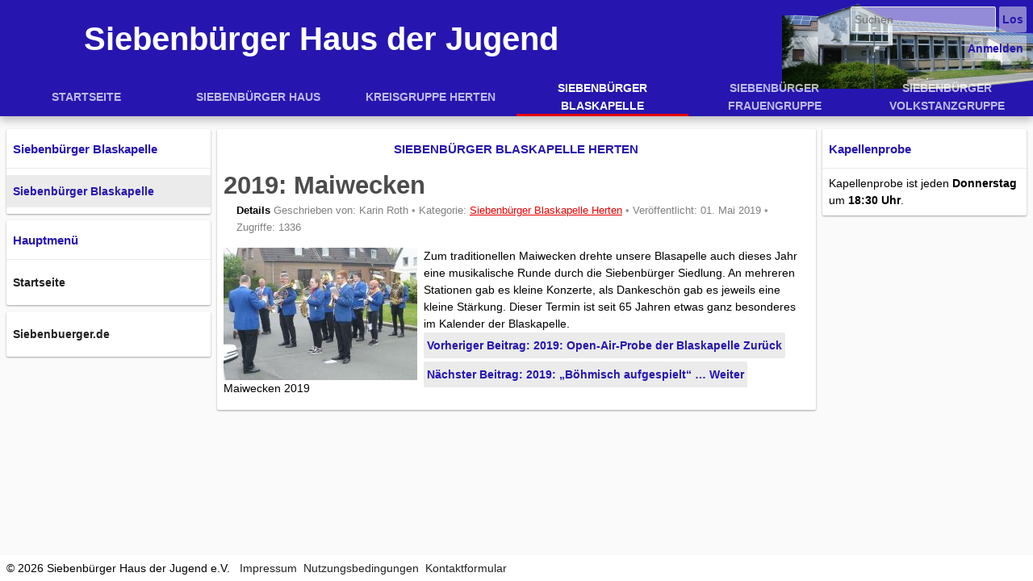

--- FILE ---
content_type: text/html; charset=utf-8
request_url: https://siebenbuerger-herten.de/siebenbuerger-blaskapelle/459-2019-maiwecken.html
body_size: 6102
content:
<!DOCTYPE html>
<html lang="de-de">
<head>
  <link href="/media/system/css/joomla-fontawesome.min.css" rel="stylesheet">
  <link href="/media/plg_system_webauthn/css/button.min.css?44918ba2f3a9db001b90181c4231f877" rel="stylesheet" />
	<link href="/media/vendor/joomla-custom-elements/css/joomla-alert.min.css?0.2.0" rel="stylesheet" />
	<link href="/templates/sbh/css/theme.css" rel="stylesheet" />
	<style>#header>div{background-image:url(/images/header/P1020341-4.png);}</style>
	<style>div.mod_search73 input[type="search"]{ width:auto; }</style>

  <script src="/media/mod_menu/js/menu-es5.min.js?44918ba2f3a9db001b90181c4231f877" nomodule defer></script>
	<script src="/media/vendor/jquery/js/jquery.min.js?3.6.3"></script>
	<script src="/media/legacy/js/jquery-noconflict.min.js?04499b98c0305b16b373dff09fe79d1290976288"></script>
	<script src="/media/system/js/core.min.js?576eb51da909dcf692c98643faa6fc89629ead18"></script>
	<script src="/media/system/js/keepalive-es5.min.js?3deca9a3649c1885dab0a8bc5741f5d824e64aeb" defer nomodule></script>
	<script src="/media/system/js/messages-es5.min.js?44e3f60beada646706be6569e75b36f7cf293bf9" nomodule defer></script>
	<script src="/media/plg_system_webauthn/js/login.min.js?44918ba2f3a9db001b90181c4231f877" defer></script>
	<script src="/media/system/js/keepalive.min.js?94b7329e7ead5aa8faa224be8070af5c97f08af6" type="module"></script>
	<script src="/media/system/js/fields/passwordview.min.js?bae2911b22f836c780af199d956a1b22c8604694" defer></script>
	<script src="/media/system/js/messages.min.js?7425e8d1cb9e4f061d5e30271d6d99b085344117" type="module"></script>

  <meta name="viewport" content="width=device-width, initial-scale=1.0"><script src="/media/vendor/jquery/js/jquery.js"></script><script src="/media/vendor/bootstrap/js/bootstrap-es5.min.js"></script><script type="text/javascript">jQuery.noConflict();</script><meta name="theme-color" content="#2616af"><link rel="manifest" href="/templates/sbh/webapp/manifest.json"><meta charset="utf-8">
	<meta name="author" content="Karin Roth">
	<meta name="geo.placename" content="Hermannst&amp;auml;dter Platz 2-4 45701 Herten, Germany">
	<meta name="geo.region" content="de-nrw">
	<meta name="description" content="News und aktuelles sowie Jugendgruppen und Veranstaltungen der Siebenbürger in Herten bestehend aus Siebenbürger Haus der Jugend, Siebenbürger Kreisgruppe, Frauengruppe, Blaskapelle und Volkstanzgruppe.">
	<meta name="generator" content="Joomla! - Open Source Content Management">
	<title>2019: Maiwecken – Siebenbürger Haus der Jugend</title>
	<link href="https://siebenbuerger-herten.de/component/search/?layout=blog&amp;id=459&amp;format=opensearch&amp;Itemid=552&amp;catid=33" rel="search" title="Suche" type="application/opensearchdescription+xml">
	<link href="/favicon.ico" rel="icon" type="image/vnd.microsoft.icon">
<link href="/media/plg_system_webauthn/css/button.min.css?44918ba2f3a9db001b90181c4231f877" rel="stylesheet" />
	<link href="/media/vendor/joomla-custom-elements/css/joomla-alert.min.css?0.2.0" rel="stylesheet" />
	<link href="/templates/sbh/css/theme.css" rel="stylesheet" />
	<style>#header>div{background-image:url(/images/header/P1020341-4.png);}</style>
	<style>div.mod_search73 input[type="search"]{ width:auto; }</style>
<script src="/media/mod_menu/js/menu-es5.min.js?44918ba2f3a9db001b90181c4231f877" nomodule defer></script>
	<script src="/media/vendor/jquery/js/jquery.min.js?3.6.3"></script>
	<script src="/media/legacy/js/jquery-noconflict.min.js?04499b98c0305b16b373dff09fe79d1290976288"></script>
	<script type="application/json" class="joomla-script-options new">{"joomla.jtext":{"PLG_SYSTEM_WEBAUTHN_ERR_CANNOT_FIND_USERNAME":"Das Feld f\u00fcr den Benutzernamen wurde im Login-Modul nicht gefunden. Die passwortlose Authentifizierung funktioniert auf dieser Website nicht, bitte ein anderes Login-Modul verwenden.","PLG_SYSTEM_WEBAUTHN_ERR_EMPTY_USERNAME":"Bitte nur den Benutzernamen (aber NICHT das Passwort) eingeben, bevor die Anmeldeschaltfl\u00e4che f\u00fcr die Web-Authentifizierung ausgew\u00e4hlt wird.","PLG_SYSTEM_WEBAUTHN_ERR_INVALID_USERNAME":"Der angegebene Benutzername entspricht nicht einem Benutzerkonto, das eine passwortlose Anmeldung auf dieser Website erm\u00f6glicht hat.","JSHOWPASSWORD":"Passwort anzeigen","JHIDEPASSWORD":"Passwort ausblenden","ERROR":"Fehler","MESSAGE":"Nachricht","NOTICE":"Hinweis","WARNING":"Warnung","JCLOSE":"Schlie\u00dfen","JOK":"OK","JOPEN":"\u00d6ffnen"},"system.paths":{"root":"","rootFull":"https:\/\/siebenbuerger-herten.de\/","base":"","baseFull":"https:\/\/siebenbuerger-herten.de\/"},"csrf.token":"abd32e1bf1e3309fe98aec1f99e533dc","system.keepalive":{"interval":840000,"uri":"\/component\/ajax\/?format=json"}}</script>
	<script src="/media/system/js/core.min.js?576eb51da909dcf692c98643faa6fc89629ead18"></script>
	<script src="/media/system/js/keepalive-es5.min.js?3deca9a3649c1885dab0a8bc5741f5d824e64aeb" defer nomodule></script>
	<script src="/media/system/js/messages-es5.min.js?44e3f60beada646706be6569e75b36f7cf293bf9" nomodule defer></script>
	<script src="/media/plg_system_webauthn/js/login.min.js?44918ba2f3a9db001b90181c4231f877" defer></script>
	<script src="/media/system/js/keepalive.min.js?94b7329e7ead5aa8faa224be8070af5c97f08af6" type="module"></script>
	<script src="/media/system/js/fields/passwordview.min.js?bae2911b22f836c780af199d956a1b22c8604694" defer></script>
	<script src="/media/system/js/messages.min.js?7425e8d1cb9e4f061d5e30271d6d99b085344117" type="module"></script>
<script type="text/javascript" defer="defer" src="/templates/sbh/js/theme.js"></script></head><body><div id="bdy"><header id="header"><div><div id="gray-overlay"></div><div id="hamb-t"><div></div><div></div><div></div></div><div id="logo"><i class="i"></i><a class="t logo" href="/">Siebenbürger Haus der Jugend</a></div><div id="lefto"><div id="topmenu"><ul class="mod-menu mod-list nav ">
<li class="nav-item item-229"><a href="/" >Startseite</a></li><li class="nav-item item-230"><a href="/siebenbuerger-haus-der-jugend-ev.html" >Siebenbürger Haus</a></li><li class="nav-item item-231"><a href="/siebenbuerger-kreisgruppe-herten.html" >Kreisgruppe Herten</a></li><li class="nav-item item-233 current active"><a href="/siebenbuerger-blaskapelle.html" >Siebenbürger Blaskapelle</a></li><li class="nav-item item-232"><a href="/siebenbuerger-frauengruppe.html" >Siebenbürger Frauengruppe</a></li><li class="nav-item item-234"><a href="/siebenbuerger-volkstanzgruppe.html" >Siebenbürger Volkstanzgruppe</a></li></ul>
</div><div id="banner"><div class="search mod_search73">
	<form action="/siebenbuerger-blaskapelle/459-2019-maiwecken.html" method="post" class="form-inline" role="search">
		<label for="mod-search-searchword73" class="element-invisible">durchsuchen</label> <input name="searchword" id="mod-search-searchword73" maxlength="200"  class="inputbox search-query input-medium" type="search" size="20" placeholder="Suchen ..." /> <button class="button btn btn-primary" onclick="this.form.searchword.focus();">Los</button>		<input type="hidden" name="task" value="search" />
		<input type="hidden" name="option" value="com_search" />
		<input type="hidden" name="Itemid" value="552" />
	</form>
</div>
<button id="loginpanel-t" class="btn">Anmelden</button></div><div id="loginpanel"><form id="login-form-16" class="mod-login" action="/siebenbuerger-blaskapelle/459-2019-maiwecken.html" method="post">

    
    <div class="mod-login__userdata userdata">
        <div class="mod-login__username form-group">
                            <div class="input-group">
                    <input id="modlgn-username-16" type="text" name="username" class="form-control" autocomplete="username" placeholder="Benutzername">
                    <label for="modlgn-username-16" class="visually-hidden">Benutzername</label>
                    <span class="input-group-text" title="Benutzername">
                        <span class="icon-user icon-fw" aria-hidden="true"></span>
                    </span>
                </div>
                    </div>

        <div class="mod-login__password form-group">
                            <div class="input-group">
                    <input id="modlgn-passwd-16" type="password" name="password" autocomplete="current-password" class="form-control" placeholder="Passwort">
                    <label for="modlgn-passwd-16" class="visually-hidden">Passwort</label>
                    <button type="button" class="btn btn-secondary input-password-toggle">
                        <span class="icon-eye icon-fw" aria-hidden="true"></span>
                        <span class="visually-hidden">Passwort anzeigen</span>
                    </button>
                </div>
                    </div>

                    <div class="mod-login__remember form-group">
                <div id="form-login-remember-16" class="form-check">
                    <input type="checkbox" name="remember" class="form-check-input" value="yes" id="form-login-input-remember-16">
                    <label class="form-check-label" for="form-login-input-remember-16">
                        Angemeldet bleiben                    </label>
                </div>
            </div>
        
                    <div class="mod-login__submit form-group">
                <button type="button"
                        class="btn btn-secondary w-100 plg_system_webauthn_login_button"
                                                    data-webauthn-form="login-form-16"
                                                                        title="Web-Authentifizierung"
                        id="plg_system_webauthn-CzXDzLQc7SWY-BwweQ0Xj"
                        >
                                            <svg aria-hidden="true" xmlns="http://www.w3.org/2000/svg" viewBox="0 0 24 24" width="2.5em"><path fill="currentColor" d="M15.287 3.63a8.407 8.407 0 00-8.051 7.593h.55a7.805 7.805 0 012.24-4.713 5.825 5.825 0 00.924.695c-.608 1.177-.98 2.556-1.082 4.018h.135c.105-1.467.485-2.819 1.065-3.947.745.434 1.623.754 2.577.94a27.83 27.83 0 00-.25 3.763h-.847v.135h.847c.003 1.334.09 2.617.25 3.764-.954.185-1.832.506-2.577.94a9.997 9.997 0 01-.978-3.137h-.137c.164 1.16.502 2.25.997 3.208a5.825 5.825 0 00-.924.695 7.805 7.805 0 01-2.255-4.875H7.22A8.407 8.407 0 0024 12.034a8.398 8.398 0 00-.688-3.333 8.407 8.407 0 00-8.025-5.072zm.315.546c.155 0 .31.005.464.014.365.34.708 1.07.983 2.114a16.518 16.518 0 01.357 1.79 10.173 10.173 0 01-1.804.16 10.173 10.173 0 01-1.805-.16 16.519 16.519 0 01.357-1.79c.275-1.045.618-1.775.983-2.114a7.97 7.97 0 01.465-.014zm-.665.028c-.345.392-.658 1.093-.913 2.065a16.639 16.639 0 00-.36 1.8c-.939-.183-1.802-.498-2.533-.926.686-1.283 1.635-2.264 2.73-2.775a7.874 7.874 0 011.076-.164zm1.33 0a7.856 7.856 0 011.084.168c1.092.513 2.037 1.492 2.721 2.771-.73.428-1.594.743-2.533.927a16.64 16.64 0 00-.36-1.8c-.255-.972-.568-1.673-.912-2.066zm-2.972.314c-.655.407-1.257.989-1.776 1.73a8.166 8.166 0 00-.506.825 5.69 5.69 0 01-.891-.67 7.814 7.814 0 013.173-1.885zm4.624.006a7.862 7.862 0 013.164 1.877 5.692 5.692 0 01-.893.672 8.166 8.166 0 00-.506-.825c-.516-.738-1.115-1.318-1.765-1.724zm3.26 1.985a7.858 7.858 0 011.638 2.419 7.802 7.802 0 01.642 3.051h-2.095c-.01-1.74-.398-3.396-1.11-4.774a5.823 5.823 0 00.925-.696zm-1.044.767c.679 1.32 1.084 2.945 1.094 4.703h-3.42a27.863 27.863 0 00-.251-3.763c.954-.186 1.833-.506 2.577-.94zm-6.357.965a10.299 10.299 0 001.824.16 10.299 10.299 0 001.823-.16c.16 1.138.246 2.413.249 3.738h-1.178a1.03 1.03 0 01-.093.135h1.27a27.71 27.71 0 01-.248 3.739 10.397 10.397 0 00-3.647 0 27.733 27.733 0 01-.248-3.739h1.294a.99.99 0 01-.09-.135H13.53c.003-1.325.088-2.6.248-3.738zM2.558 9.37a2.585 2.585 0 00-2.547 2.35c-.142 1.541 1.064 2.842 2.566 2.842 1.26 0 2.312-.917 2.533-2.124h4.44v.972h.946v-.972h.837v1.431h.945v-2.376H5.11A2.586 2.586 0 002.558 9.37zm-.058.965a1.639 1.639 0 011.707 1.637 1.64 1.64 0 01-1.639 1.638 1.639 1.639 0 01-.068-3.275zm13.09.388a.75.75 0 00-.345 1.404l-.383 1.958h1.5l-.383-1.958a.75.75 0 00.384-.654.75.75 0 00-.773-.75zm2.218 1.391h3.421c-.01 1.758-.415 3.384-1.094 4.704-.744-.434-1.623-.755-2.577-.94a27.81 27.81 0 00.25-3.764zm3.556 0h2.095a7.805 7.805 0 01-2.281 5.47 5.825 5.825 0 00-.924-.696c.712-1.378 1.1-3.033 1.11-4.774zm-5.52 3.703a10.284 10.284 0 011.562.156 16.518 16.518 0 01-.357 1.791c-.275 1.045-.618 1.774-.982 2.114a7.972 7.972 0 01-.93 0c-.365-.34-.708-1.07-.983-2.114a16.519 16.519 0 01-.357-1.79 10.284 10.284 0 012.048-.157zm1.695.181c.94.184 1.803.5 2.533.926-.686 1.284-1.635 2.265-2.73 2.776a7.874 7.874 0 01-1.075.164c.344-.393.657-1.094.913-2.065a16.64 16.64 0 00.359-1.8zm-3.874 0a16.648 16.648 0 00.359 1.8c.255.973.568 1.674.913 2.066a7.873 7.873 0 01-1.075-.164c-1.096-.511-2.045-1.492-2.731-2.775.73-.428 1.594-.743 2.534-.927zm-2.652.997a8.16 8.16 0 00.506.825c.52.741 1.121 1.323 1.776 1.73a7.814 7.814 0 01-3.174-1.884 5.694 5.694 0 01.892-.67zm9.178 0a5.694 5.694 0 01.891.67 7.814 7.814 0 01-3.173 1.885c.654-.407 1.256-.989 1.775-1.73a8.16 8.16 0 00.507-.825z"></path></svg>
                                        Web-Authentifizierung                </button>
            </div>
        
        <div class="mod-login__submit form-group">
            <button type="submit" name="Submit" class="btn btn-primary w-100">Anmelden</button>
        </div>

                    <ul class="mod-login__options list-unstyled">
                <li>
                    <a href="/component/users/reset.html?Itemid=101">
                    Passwort vergessen?</a>
                </li>
                <li>
                    <a href="/component/users/remind.html?Itemid=101">
                    Benutzername vergessen?</a>
                </li>
                                <li>
                    <a href="/component/users/registration.html?Itemid=101">
                    Registrieren <span class="icon-register" aria-hidden="true"></span></a>
                </li>
                            </ul>
        <input type="hidden" name="option" value="com_users">
        <input type="hidden" name="task" value="user.login">
        <input type="hidden" name="return" value="aHR0cHM6Ly9zaWViZW5idWVyZ2VyLWhlcnRlbi5kZS9zaWViZW5idWVyZ2VyLWJsYXNrYXBlbGxlLzQ1OS0yMDE5LW1haXdlY2tlbi5odG1s">
        <input type="hidden" name="abd32e1bf1e3309fe98aec1f99e533dc" value="1">    </div>
    </form>
</div><div id="leftcol" class="columnLR"><div class="mod"><h3>Siebenbürger Blaskapelle</h3><div><ul class="mod-menu mod-list nav ">
<li class="nav-item item-552 current active"><a href="/siebenbuerger-blaskapelle.html" aria-current="location">Siebenbürger Blaskapelle</a></li></ul>
<div class="clearfix"></div></div></div><div class="mod"><h3>Hauptmenü</h3><div><ul class="mod-menu mod-list nav ">
<li class="nav-item item-101 default"><a href="/" >Startseite</a></li></ul>
<div class="clearfix"></div></div></div><div class="mod"><div><ul class="mod-menu mod-list nav ">
<li class="nav-item item-185"><a href="https://www.siebenbuerger.de/" target="_blank" rel="noopener noreferrer">Siebenbuerger.de</a></li></ul>
<div class="clearfix"></div></div></div></div></div></div></header><footer id="footer"><div class="copytext">&copy; 2026 Siebenbürger Haus der Jugend e.V.</div><ul class="mod-menu mod-list nav ">
<li class="nav-item item-258"><a href="/impressum.html" >Impressum</a></li><li class="nav-item item-259"><a href="/nutzungsbedingungen.html" >Nutzungsbedingungen</a></li><li class="nav-item item-260"><a href="/kontakt-formular.html" >Kontaktformular</a></li></ul>
</footer><div id="container" class="clearfix"><div id="cnt"><div id="maincontent" class="clearfix"><div id="system-message-container" aria-live="polite"></div>
<div class="com-content-article item-page" itemscope itemtype="https://schema.org/Article">
    <meta itemprop="inLanguage" content="de-DE">
        <div class="page-header">
        <h1> Siebenbürger Blaskapelle Herten </h1>
    </div>
    
    
        <div class="page-header">
        <h2 itemprop="headline">
            2019: Maiwecken        </h2>
                            </div>
        
        
            <dl class="article-info text-muted">

            <dt class="article-info-term">
                            Details                    </dt>

                    <dd class="createdby" itemprop="author" itemscope itemtype="https://schema.org/Person">
    <span class="icon-user icon-fw" aria-hidden="true"></span>
                    Geschrieben von: <span itemprop="name">Karin Roth</span>    </dd>
        
        
                    <dd class="category-name">
    <span class="icon-folder-open icon-fw" aria-hidden="true"></span>                        Kategorie: <a href="/siebenbuerger-blaskapelle.html" itemprop="genre">Siebenbürger Blaskapelle Herten</a>    </dd>
        
        
                    <dd class="published">
    <span class="icon-calendar icon-fw" aria-hidden="true"></span>
    <time datetime="2019-05-01T20:23:32+02:00" itemprop="datePublished">
        Veröffentlicht: 01. Mai 2019    </time>
</dd>
        
    
            
        
                    <dd class="hits">
    <span class="icon-eye icon-fw" aria-hidden="true"></span>
    <meta itemprop="interactionCount" content="UserPageVisits:1336">
    Zugriffe: 1336</dd>
            </dl>
    
    
        
                                                <div itemprop="articleBody" class="com-content-article__body">
        <figure><img title="Maiwecken 2019" src="/images/2019_Maigang_3_.jpg" /><br />
<figcaption>Maiwecken 2019</figcaption>
</figure>
<p>Zum traditionellen Maiwecken drehte unsere Blasapelle auch dieses Jahr eine musikalische Runde durch die Siebenbürger Siedlung. An mehreren Stationen gab es kleine Konzerte, als Dankeschön gab es jeweils eine kleine Stärkung. Dieser Termin ist seit 65 Jahren etwas ganz besonderes im Kalender der Blaskapelle.</p>     </div>

        
        
<nav class="pagenavigation">
    <span class="pagination ms-0">
                <a class="btn btn-sm btn-secondary previous" href="/siebenbuerger-blaskapelle/467-2019-open-air-probe-der-blaskapelle.html" rel="prev">
            <span class="visually-hidden">
                Vorheriger Beitrag: 2019: Open-Air-Probe der Blaskapelle            </span>
            <span class="icon-chevron-left" aria-hidden="true"></span> <span aria-hidden="true">Zurück</span>            </a>
                    <a class="btn btn-sm btn-secondary next" href="/siebenbuerger-blaskapelle/457-2019-boehmisch-aufgespielt.html" rel="next">
            <span class="visually-hidden">
                Nächster Beitrag: 2019: „Böhmisch aufgespielt“ …            </span>
            <span aria-hidden="true">Weiter</span> <span class="icon-chevron-right" aria-hidden="true"></span>            </a>
        </span>
</nav>
                                        </div>
</div></div><div id="rightcol" class="columnLR"><div class="mod"><h3>Kapellenprobe</h3><div>
<div id="mod-custom122" class="mod-custom custom">
    <p>Kapellenprobe ist jeden <strong>Donnerstag </strong>um <strong>18:30 Uhr</strong>.</p></div>
<div class="clearfix"></div></div></div></div></div>
	<div class="clr"></div>
	<div id="foot_container" class="clearfix"><div id="footermodule"></div></div>
</div></body></html>

--- FILE ---
content_type: text/css
request_url: https://siebenbuerger-herten.de/templates/sbh/css/theme.css
body_size: 4844
content:
body{font-family:Roboto,Noto,'Liberation Sans',Arial,Helvetica,sans-serif;margin:0;padding:0;overflow-x:hidden;color:#000;background-color:#fafafa;font-size:14px;line-height:150%;}.center{text-align:center;}.right{text-align:right;}p:first-child{margin-top:0;}p:last-child{margin-bottom:0;}#gray-overlay{width:100%;height:100%;display:none;z-index:100;position:fixed;top:0;left:0;right:0;bottom:0;justify-content:center;align-items:center;}#gray-overlay.active{display:flex;}body.go{overflow:hidden;}#foot_container{overflow:visible;padding:20px 0 32px 0;}header{box-shadow:0 5px 10px 0 rgba(0,0,0,.25);z-index:99;width:100%;top:0;left:0;right:0;background-color:#2616af;}header>div,#container{background-repeat:no-repeat;max-width:1300px;margin-left:auto;margin-right:auto;}header>div{position:relative;background-position-x:right}header input{background-color: rgba(255,255,255,0.5);}header input:hover,header input:active,header input:focus{background-color:#ffffff;}header button{background-color: rgba(235,235,235,0.5)!important;}header button:hover,header button:active,header button:focus{background-color:#ebebeb!important;}#logo{overflow:hidden;width:100%;display:inline-table;vertical-align:top;padding-left:72px;box-sizing:border-box;}#logo a.logo,#hamb-t{font-weight:bold;display:table-cell;vertical-align:middle;color:#fff;line-height:25px;font-size:26px;height:56px;}#logo a.logo>span{display:inline-table;height:inherit;}#logo .i{background-image:url(../images/header.png);background-repeat:no-repeat;background-position:center;background-size:contain;width:32px;height:56px;margin-right:8px;display:table-cell;}#logo .t{text-align:left;display:table-cell;vertical-align:middle;}a.logo{text-decoration:none;}#hamb-t{width:72px;position:absolute;line-height:56px;padding-left:16px;box-sizing:border-box;}#banner ul{padding-left:0;}#banner ul li{list-style:none;}.clearfix::after,.control-group::after,.formelm::after,.item::after{clear:both;content:"";display:block;}.clr,.tab-pane{clear:both;}.copytext,footer ul.nav{display:inline-table;vertical-align:top;line-height:32px;}footer ul.nav li a{padding:0 4px;}footer ul.nav,ul.nav-tabs{margin:0;padding:0;list-style:none;}footer ul.nav li,ul.nav-tabs>li,ul.inline>li{display:inline-block;}.tab-content>.tab-pane,.pill-content>.pill-pane{display:none;}.tab-content>.active,.pill-content>.active{display:block;}#footermodule{text-align:center;}#footermodule a{line-height:235%;display:inline-block;padding:0 4px;color:#000}ul.nav,ol.nav,ul.tags,ol.tags,dt.result-title{line-height:22px;margin:0;}ul.nav li a,ol.nav li a,ul.tags li a,ol.tags li a{color:rgba(0,0,0,0.87);text-decoration:none;display:flex;flex-direction:column;justify-content:center;}ul.dropdown-menu li a{color:rgba(0,0,0,0.87);text-decoration:none;display:block;line-height:32px;font-weight:bold;}dt.result-title a{text-decoration:none;}.mod>div ul li a:hover,.mod>div ul li a:focus,.mod>div ul li.current>a,.mod>div ul li a:active,#login-form ul li a:hover,#login-form ul li a:focus,ul.dropdown-menu li a:hover{color:#2616af;background-color:#ebebeb;}.mod>div ul li a span{vertical-align:middle;}.mod>h3{border-bottom:1px solid #ebebeb;color:#2616af;min-height:48px;}.mod,.tile,ul.dropdown-menu,#cnt,.columnLR>*{overflow:hidden;position:relative;box-shadow: 0 1px 3px rgba(0,0,0,0.12), 0 1px 2px rgba(0,0,0,0.24);background-color:#fff;margin:8px;}.columnLR>*{margin:8px!important;}#cnt{padding-bottom:16px;margin:8px 0;}ul.dropdown-menu{border-radius:2px;box-shadow: 0 3px 6px rgba(0,0,0,0.16), 0 3px 6px rgba(0,0,0,0.23);}.mod>h3,.tile>.title{font-size: 110%; line-height: 150%;font-weight:bold;padding:0 8px;}.tile>.title{line-height:32px;}.mod>div{padding:8px 0;margin:0;}.mod>div ul{margin:0;padding:0;list-style:none;line-height:22px;}.mod>div ul li{padding:0;list-style:none;margin:0;}.mod>div ul li a,.mod>div ul li span.seperator{padding:0 8px;min-height:40px;font-weight:bold;clear:both;overflow:visible;}.mod>div>ul>li:first-child>a,.mod>div table tr:first-child{border-top:none;}.mod>div ul li ul{margin:0 0 0 16px;padding:0;}.mod>div ul li li{padding:0;min-height:22px;line-height:22px;}.mod>div table{border-collapse:collapse;}.mod>div table tr>td:first-child{padding-left:8px;}.mod>div table tr>td:last-child{padding-right:8px;}.mod>div table tr>td div{display:table-cell;}.mod>div p{padding:0 8px;}.mod>div figure{width:100%;}.mod>div div.custom{overflow:hidden;}ul.nav li a span{clear:both;vertical-align:middle;}a>img{vertical-align:middle;}ul.nav li a img{vertical-align:middle;padding-right:8px;}.tile{background-position:center center;height:200px;display:inline-block;background-size:cover;float:left;clear:right;}svg{vertical-align:middle;}@media(max-width:1099px){.tile{width:calc(100% + 16px);margin:4px -8px;}}@media(min-width:1100px){.tile{width:calc(50% - 8px);margin:4px;border-radius:2px;}}@media(min-width:1500px){.tile{width:calc(33.333333% - 8px);}}.tile>*{background-color:rgba(0,0,0,.7);padding:3px 8px;margin:0;color:#fff!important;font-style:normal;left:0;right:0;position:absolute;}.tile>.desc{bottom:0;}.control-group,.formelm,.form-actions{line-height:26px;max-width:400px;margin:auto;clear:both;}.controls>input,.controls>textarea,.controls>select,.controls>fieldset{width:100%!important;box-sizing:border-box;}.controls>div>span,.controls>div>input,.controls>div>a{vertical-align:middle;}figure,.img_caption{display:table;margin:0;clear:right;}#cnt figure,#cnt img{margin:0 8px 0 0;float:left;}#cnt figure img{margin:0;}figcaption,.img_caption>.img_caption{display:table-caption;caption-side:bottom;}.img_caption{width:auto!important;}.pull-left{float:left;margin:0 8px 0 0!important;}.pull-right{float:right!important;margin:0 0 0 8px!important;}a,a:link,a:visited,a:active,a:focus{color:#eb0000;}#slider{width:auto;}#topmenu ul{list-style:none;margin:0;padding:0;display:block;}#topmenu ul li ul ul{left:200px;}#topmenu ul li:hover>ul{display:block;}.cols-2 .column-1{width:46%;float:left;}.cols-2 .column-2{width:46%;float:right;margin:0;}.cols-3 .column-1,.cols-3 .column-2,.cols-3 .column-3{width:29%;padding:0 4px;}.cols-3 .column-1{margin-right:4%;float:left;}.cols-3 .column-2{margin-left:0;float:left;}.cols-3 .column-3{float:right;}.items-row{margin-bottom:16px!important;}.column-1,.column-2,.column-3{padding:0;}.column-2{width:55%;margin-left:40%;}.column-3{width:30%;}.blog-more{padding:8px 4px}.pagination ul,ul.pagination,ul.pager{margin:0;padding:0;clear:both;text-align:center;}.pagination li,ul.pager li{display:inline-block;}p.counter{font-weight:bold;float:right;margin:0;line-height:26px;}.btn-group{position:relative;display:inline-block;}.btn,a.btn,button,span.pagenav,a.pagenav,.pagenav a,ul.pager li a,.close,.mailto-close>a,.btn a,.inputbox,input,textarea,select,label,ul.tags>li>a,ul.nav-tabs>li>a,.page-link{display:inline-block;line-height:32px;height:32px;min-width:32px;box-sizing:border-box;vertical-align:middle;color:#000;text-decoration:none;padding:0 4px;margin-bottom:4px;font-size:inherit;border-radius:2px;}a.pagenav,span.pagenav,ul.pager li a,a.close,.mailto-close>a{border:1px #ebebeb solid;font-weight:bold;text-align:center;}.inputbox,input,textarea,select,ul.tags>li>a,ul.nav-tabs>li>a{border:1px solid #ebebeb;}ul.nav li.current>a,ul.nav li>a:hover,ol.nav li.current>a,ol.nav li>a:hover,#footermodule a:hover{background-color:#ebebeb;text-decoration:none;}.inputbox:hover,input:hover,textarea:hover,select:hover,ul.tags>li>a:hover,ul.nav-tabs>li>a:hover,.inputbox:focus,input:focus,textarea:focus,select:focus,ul.tags>li>a:focus,ul.nav-tabs>li>a:focus,ul.tags li>a:hover,ol.tags li>a:hover,ul.nav-tabs li.current>a,ul.nav-tabs li>a:hover,ol.nav-tabs li.current>a,ol.nav-tabs li>a:hover,a.pagenav:hover,ul.pager li a:hover,a.close:hover,.mailto-close>a:hover,ul.tags>li>a:hover{box-shadow:inset 1px 1px 3px 0 rgba(0,0,0,.2);text-decoration:none;}.btn,a.btn,button,a.page-link{border:0;font-weight:bold;background-color:#ebebeb;color:#2616af;}.btn:hover,.btn:active,button:hover,a.page-link:hover,a.page-link:active{box-shadow:inset 1px 1px 3px 0 rgba(0,0,0,.2);border:none;}.readmore{text-align:right;}.login-greeting,.logout-button{display:inline-block;vertical-align:middle;}button[type=submit],input[type=submit]{float:right;background-color:#2616af!important;color:#ffffff!important;}a.dropdown-toggle{background-color:transparent;}textarea{height:auto;font-family:inherit;font-size:inherit;}label{margin-top:1px;margin-bottom:1px;height:auto;}.search-results,div.blog-item,div.items-more{clear:both;padding:8px 0;}span.pagenav{color:rgba(0,0,0,0.7);}fieldset{border:1px #ebebeb solid;margin:0 0 8px 0;border-radius:2px;}fieldset.radio{line-height:initial;padding:0;}fieldset.radio>input[type="radio"]{display:none;}fieldset.radio>input[type="radio"]+label{display:inline-block;text-align:center;margin:0;}fieldset.radio>input[type="radio"]:checked+label{background-color:#9f9;}fieldset.radio>input[type="radio"][value="0"]:checked+label,fieldset.radio>input[type="radio"][value=""]:checked+label{background-color:#fbb;}.jfedit-menu{position:absolute;width:25px;height:25px;margin-top:-25px;}.jmenuedit{position:absolute;right:0;}.tip-wrap,.tooltip,.popover{position:absolute;z-index:5;}.tip-wrap,.tooltip-inner,.popover{background-color:rgba(0,0,0,0.8);color:#fff;padding:4px;line-height:normal;text-align:left;}.tip-title,.popover-title{font-weight:bold;font-size:inherit;color:#fff;}#hamb-t::after{content:"\2261";font-size:40px;}ul.dropdown-menu{right:0;padding:0;margin:0;display:block;position:absolute;width:100px;z-index:1;}ul.dropdown-menu li{width:auto;list-style:none;}small{font-size:90%;}dl.article-info{font-size:90%;padding-left:16px;margin:0;}.article-info-term{font-weight:bold;display:inline-block;}.article-info dd{color:rgba(0,0,0,0.5);margin:0;display:inline-block;}.article-info dd::after{content:"\2022";opacity:0.8;}.article-info dd:last-child::after{content:"";}.article-info dd a{text-decoration:underline;padding:4px 0 4px 0;}ul.category,.categories-list>ul,.cat-children>ul{padding-left:0;}ul.category li,.categories-list>ul>li,.cat-children>ul>li{list-style:none;padding:8px 0;border-bottom:1px solid #ebebeb;}.categories-list ul li li,.cat-children ul li li{list-style:none;border-top:1px solid #ebebeb;}.dl-horizontal>dt{float:left;}.dl-horizontal>dd{margin-bottom:8px;}dl.tabs{float:left;margin:48px 0 0 0;z-index:50;clear:both;}dl.tabs dt{float:left;padding:4px 8px;margin-right:3px;}dl.tabs dt.open{z-index:100;color:#000;}div.current{clear:both;padding:8px;max-width:500px;}div.current dd{padding:0;margin:0;}dl#content-pane.tabs{margin:1px 0 0 0;}table th{font-size:16px;}span.star,strong.red{color:#eb0000;font-weight:bold;}.searchintro{text-align:right;line-height:26px;}.form-limit{float:left;}.word label{font-weight:bold;}.phrases-box{float:left}.ordering-box{float:right;}form .search label{display:none;}.result-title{font-weight:bold;padding-top:8px;}.result-category,.optional{font-style:italic;}.result-created{text-align:right;}.highlight{font-style:italic;color:#eb0000;}.close{float:right;}.alert.alert-message{background-color:#9f9;}.alert.alert-notice{background-color:#ff8;}.alert.alert-warning{background-color:#99f;}.alert.alert-error,input.invalid,textarea.invalid{background-color:#fbb;border-color:#f99;}.alert-heading,.alert p{margin:0;}.alert{padding:8px 16px;margin:0 -16px;}a.close,.mailto-close{float:right;}.contentpane{background-color:#fff;}.bold{font-weight:bold;}legend{padding:3px 5px;font-weight:bold;}form#adminForm .formelm-area{padding:5px 0}form#adminForm .formelm-area label{vertical-align:top;display:inline-block;width:7.9em}.category-desc{line-height:130%;margin:8px 0;}.image-left{float:left;margin:0 15px 5px 0;}.image-right{float:right;margin:0 0 5px 15px}dl#system-message{font-weight:bold;font-size:110%;}dl#system-message dt.error{color:red;}div.item-separator{clear:both;margin:15px 0;border-bottom:1px solid #ebebeb;}.hideme{margin-bottom:32px;padding:5px 32px 20px 32px;border-radius:4px;}hr{border:none;border-top:1px solid #ebebeb;margin:4px 0 8px 0;}h1,h2,h3,h4,h5,h6{line-height:140%;margin:0;padding:0;color:rgba(0,0,0,0.7);display:flex;flex-direction:column;justify-content:center;}h2 a,h3 a,h4 a,h5 a,h6 a{text-decoration:none;color:rgba(0,0,0,0.7)!important;display:block;}h1{text-transform:uppercase;text-align:center;font-size:110%;min-height:48px;color:#2616af;}h2 a:hover,h3 a:hover,h4 a:hover,h5 a:hover,h6 a:hover,dt.result-title a:hover{text-decoration:underline!important;}h2{font-size:220%;}h3{font-size:170%;}h4{font-size:155%;}h5{font-size:135%;}h6{font-size:110%;}ul,ol{padding-left:16px;}ul{list-style:square;}object,img,a{outline:none;}img{display:inline-block;max-width:100%;height:auto;}.element-invisible,.hide{display:none;}.label-warning{font-weight:bold;color:red;}.bannergroup{text-align:center;}.banneritem{display:inline-block;overflow:hidden;}.phocagallery-box-file{overflow:hidden;}li.thumbnail{display:inline-table;list-style:none;}li.thumbnail>a{width:100px;text-decoration:none;display:block;}li.thumbnail>a:hover{background-color:#ebebeb;}@media(max-width:699px){.mod{margin:8px 0;border-radius:0;}.mod>h3,.tile>.title{padding:0 16px;}.mod>div table tr>td:first-child,#lefto table tr>td:first-child{padding-left:16px;}.mod>div table tr>td:last-child,#lefto table tr>td:last-child{padding-right:16px;}.mod>div p,.mod>div ul li a,.mod>div ul li span.seperator,#lefto ul li a,#lefto p,#maincontent>*{padding:0 16px;}footer{text-align:center;}.copytext{position:absolute;bottom:0;left:0;right:0;width:100%;text-align:center;}#bdy{width:100%;position:absolute;margin-top:56px;}header{position:fixed;}header>div{height:56px;}#lefto{width:304px;left:-999px;z-index:101;background-color:#fff;box-sizing:border-box;position:fixed;top:0;bottom:0;overflow-y:scroll;box-shadow:0 5px 16px 0 rgba(0,0,0,0.2);}#lefto.in{animation:contli 0.5s;left:0;}#lefto.out{animation:contlo 0.5s;left:-304px;left:-999px;}#lefto ul li a{min-height:48px;font-weight:bold;border-top:0;}#lefto ul li a:hover,#lefto ul li a:focus,#lefto ul li.current>a,#lefto ul li.active>a,#lefto ul li a:active{color:#2616af;background-color:#ebebeb;}#lefto .form-inline{text-align:center;}#lefto .mod{box-shadow:none;background-color:auto;}#lefto h3{border-top:1px solid #ebebeb;border-bottom:1px solid #ebebeb;}#loginpanel-t{display:none;}#loginpanel{padding:8px;display:block!important;}#cnt img{max-width:calc(100% + 40px);margin-left:-16px!important;}#cnt .pull-right img{margin:0 -16px 0 0!important;float:right;}.tile{width:calc(100% + 32px);margin:4px -16px;}.tile>*{padding:3px 16px;}}@media(min-width:700px){.mod,#cnt{border-radius:2px;}.columnLR{width:21%;margin-top:8px;}#leftcol{float:left;}#rightcol{float:right;}#logo a.logo{height:96px;font-size:40px;line-height:48px;}#logo .i{height:96px;width:56px;background-origin:content-box;padding:0 16px 0 32px;margin-left:0;}#logo{padding-left:0;}#cnt{float:left;width:58%;margin-top:16px;}#maincontent>*{padding:0 8px;}#hamb-t{display:none;}footer{position:fixed;bottom:0;left:0;right:0;background-color:#fff;z-index:99;width:100%;}.copytext{padding:0 8px;}#bdy{margin-left:0!important;position:relative;}#banner,#banner a{color:rgba(255,255,255,0.7);}#banner{position:absolute;right:8px;top:8px;text-align:right;}#banner ul.nav li a{line-height:32px;}#banner ul.nav li a:hover,#banner ul.nav li.active a{color:#fff;background-color:transparent;}.nav-item{position:relative;}#topmenu{line-height:0;position:relative;}#topmenu ul{text-align:center;}#topmenu ul li{display:inline-block;vertical-align:bottom;overflow:hidden;}#topmenu ul li.parent::after{content:"&darr;";display:inline-block;padding:0 16px;}#topmenu ul ul{position:absolute;display:none;width:200px;line-height:230%;padding:0;}#topmenu ul li a{color:rgba(255,255,255,0.7);text-transform:uppercase;font-weight:bold;border-width:3px 0;border-style:solid;border-color:transparent;height:42px;}#topmenu>ul>li:only-child{width:100%;}#topmenu>ul>li:first-child:nth-last-child(2),#topmenu>ul>li:first-child:nth-last-child(2) ~ li{width:50%;}#topmenu>ul>li:first-child:nth-last-child(3),#topmenu>ul>li:first-child:nth-last-child(3) ~ li{width:33.3333%;}#topmenu>ul>li:first-child:nth-last-child(4),#topmenu>ul>li:first-child:nth-last-child(4) ~ li{width:25%;}#topmenu>ul>li:first-child:nth-last-child(5),#topmenu>ul>li:first-child:nth-last-child(5) ~ li{width:20%;}#topmenu>ul>li:first-child:nth-last-child(6),#topmenu>ul>li:first-child:nth-last-child(6) ~ li{width:16.6666%;}#topmenu ul li.active>a,#topmenu ul li a:hover,#topmenu ul li a:active{color:#fff;border-bottom-color:#eb0000;background-color:transparent;}#topmenu ul li li{background-color:#ebebeb;font-weight:normal;}#topmenu ul li ul li a{float:left;width:200px;padding:0!important;text-shadow:0 0 1px #000;}#topmenu ul li ul li.parent>a{width:170px;}#loginpanel{position:fixed;display:none;z-index:101;background-color:#fff;border-radius:8px;padding:8px;right:50%;top:50%;margin:-150px;max-width:350px;max-height:300px;box-shadow:0 0 10px rgba(0,0,0,.2);}}@media(max-width:449px){.formelm>label,.formelm>input{display:block;width:100%;}}@media(min-width:450px){div.control-group>div.controls:first-child{width:100%;}div.control-group>div,.formelm>label,.formelm>input{width:50%;vertical-align:top;}div.control-group>div.control-group{width:100%;}.controls,.formelm>input{float:right;}.control-label,.formelm>label{text-align:right;float:left;}}@media print{body{background-color:#fff;}#container,.contentheading{padding:0;margin:0;}#leftcol,#rightcol,#btmcol,#subhead,ul.actions,ul.dropdown-menu,#foot_container,header,footer,a.article-detailer,i,.pagination ul{display:none;}dl.article-info{visibility:visible;display:block!important;}#cnt{width:100%!important;margin:0;}#maincontent{width:100%;padding:0;margin:0;overflow:visible;background-color:#fff;border:0;}}@keyframes contlo{from{left:0;}to{left:-304px;}}@keyframes contli{from{left:-304px;}to{left:0;}}.weekday{font-weight:bold;float:left;line-height:300%;width:40px;}.endTime:before{content:' - '}.endTime:empty:before{content:'';}
[role=tooltip]:not(.show) {
  background:#fff;
  border:1px solid #6d757e;
  border-radius:.25rem;
  -webkit-box-shadow:0 0 .5rem rgba(0,0,0,.8);
  box-shadow:0 0 .5rem rgba(0,0,0,.8);
  color:#000;
  display:none;
  margin:.5em;
  max-width:100%;
  padding:.5em;
  right:5em;
  text-align:start;
  z-index:1070
}
[role=tooltip]:not(.show)[id^=editarticle-],
[role=tooltip]:not(.show)[id^=editcontact-] {
  -webkit-margin-start:-10em;
  margin-inline-start:-10em;
  right:auto
}
[role=tooltip]:not(.show)[id^=cbunpublish],
[role=tooltip]:not(.show)[id^=id-skip-] {
  right:auto
}
:focus+[role=tooltip],
:hover+[role=tooltip] {
  display:block;
  position:absolute
}
.btn.jmodedit {
  background-color:hsla(0,0%,100%,.5);
  border-radius:.25rem;
  color:#2616af !important;
  left:auto;
  position:absolute;
  right:0;
  top:0;
  z-index:900
}
.align-baseline {
  vertical-align:baseline!important
}
.align-top {
  vertical-align:top!important
}
.align-middle {
  vertical-align:middle!important
}
.align-bottom {
  vertical-align:bottom!important
}
.align-text-bottom {
  vertical-align:text-bottom!important
}
.align-text-top {
  vertical-align:text-top!important
}
.float-start {
  float:left!important
}
.float-end {
  float:right!important
}
.float-none {
  float:none!important
}

--- FILE ---
content_type: text/javascript
request_url: https://siebenbuerger-herten.de/templates/sbh/js/theme.js
body_size: 341
content:
(function($){$(document).ready(function(){var hb=$("#lefto");var hamb=hb.get(0).classList;var go=$("#gray-overlay");var goc=go.get(0).classList;var b=$("body");var bc=b.get(0).classList;function gos(){goc.add("active");bc.add("go");}function goh(){goc.remove("active");bc.remove("go");go.html("");$('#loginpanel').hide();}$('#toppanel').hide();$('#loginpanel-t').click(function(){gos();$('#loginpanel').show();return true;});$('.dropdown-menu').hide();$('.dropdown-toggle').click(function(){$(this).next('.dropdown-menu').slideToggle("middle");});$('.hideme').hide();$('#cnt').on('click','img',function(){var t=$(this).get(0);var nw=t.naturalWidth;var nh=t.naturalHeight;var w=t.width;var h=t.height;if(w!=nw||h!=nh){var s=$(this).attr('src');var mw=Math.min(nw,$(window).width());var mh=Math.min(nh,$(window).height());if(mw<nw){mh=Math.min(mh,mw*nh/nw);}if(mh<nh){mw=Math.min(mw,mh*nw/nh);}go.html('<img src="'+s+'" width="'+mw+'" height="'+mh+'" />');gos();}});function tglhamb(){if(hamb.contains("in")){hamb.add("out");hamb.remove("in");goh();}else{hamb.add("in");hamb.remove("out");gos();}return true;}function tglgo(){if(hamb.contains("in")){hamb.add("out");hamb.remove("in");}goh();return true;}$('#hamb-t').click(function(){if(hamb.contains("in")){hamb.add("out");hamb.remove("in");goh();}else{hamb.add("in");hamb.remove("out");gos();}return true;});go.click(function(){if(hb.hasClass("in")){hb.addClass("out");hb.removeClass("in");}goh();return true;});});})(jQuery);